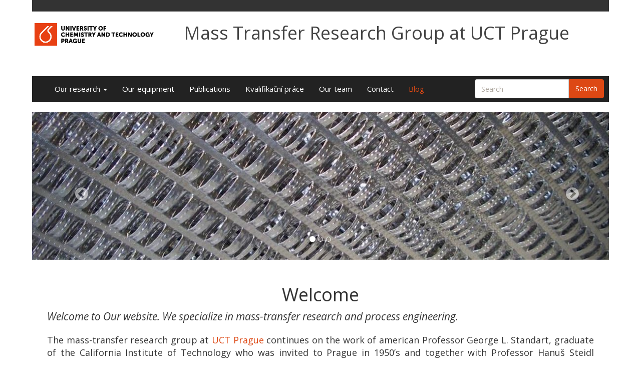

--- FILE ---
content_type: text/html; charset=UTF-8
request_url: https://www.mass-transfer.cz/en/
body_size: 5486
content:
<!DOCTYPE html>
<!--[if IE 7]>
<html class="ie ie7" lang="en-US">
<![endif]-->
<!--[if IE 8]>
<html class="ie ie8" lang="en-US">
<![endif]-->
<!--[if !(IE 7) | !(IE 8)  ]><!-->
<html lang="en-US">
<!--<![endif]-->
<head>
<meta charset="UTF-8" />
<meta name="viewport" content="width=device-width, initial-scale=1.0">
<title>Mass Transfer Research Group at UCT Prague</title>
<link rel="profile" href="http://gmpg.org/xfn/11" />
<link rel="pingback" href="https://www.mass-transfer.cz/xmlrpc.php" />
<meta name='robots' content='max-image-preview:large' />
<link rel='dns-prefetch' href='//s.w.org' />
<link rel="alternate" type="application/rss+xml" title="Mass Transfer Research Group at UCT Prague &raquo; Feed" href="https://www.mass-transfer.cz/en/feed/" />
<link rel="alternate" type="application/rss+xml" title="Mass Transfer Research Group at UCT Prague &raquo; Comments Feed" href="https://www.mass-transfer.cz/en/comments/feed/" />
		<script type="text/javascript">
			window._wpemojiSettings = {"baseUrl":"https:\/\/s.w.org\/images\/core\/emoji\/13.0.1\/72x72\/","ext":".png","svgUrl":"https:\/\/s.w.org\/images\/core\/emoji\/13.0.1\/svg\/","svgExt":".svg","source":{"concatemoji":"https:\/\/www.mass-transfer.cz\/wp-includes\/js\/wp-emoji-release.min.js?ver=5.7.14"}};
			!function(e,a,t){var n,r,o,i=a.createElement("canvas"),p=i.getContext&&i.getContext("2d");function s(e,t){var a=String.fromCharCode;p.clearRect(0,0,i.width,i.height),p.fillText(a.apply(this,e),0,0);e=i.toDataURL();return p.clearRect(0,0,i.width,i.height),p.fillText(a.apply(this,t),0,0),e===i.toDataURL()}function c(e){var t=a.createElement("script");t.src=e,t.defer=t.type="text/javascript",a.getElementsByTagName("head")[0].appendChild(t)}for(o=Array("flag","emoji"),t.supports={everything:!0,everythingExceptFlag:!0},r=0;r<o.length;r++)t.supports[o[r]]=function(e){if(!p||!p.fillText)return!1;switch(p.textBaseline="top",p.font="600 32px Arial",e){case"flag":return s([127987,65039,8205,9895,65039],[127987,65039,8203,9895,65039])?!1:!s([55356,56826,55356,56819],[55356,56826,8203,55356,56819])&&!s([55356,57332,56128,56423,56128,56418,56128,56421,56128,56430,56128,56423,56128,56447],[55356,57332,8203,56128,56423,8203,56128,56418,8203,56128,56421,8203,56128,56430,8203,56128,56423,8203,56128,56447]);case"emoji":return!s([55357,56424,8205,55356,57212],[55357,56424,8203,55356,57212])}return!1}(o[r]),t.supports.everything=t.supports.everything&&t.supports[o[r]],"flag"!==o[r]&&(t.supports.everythingExceptFlag=t.supports.everythingExceptFlag&&t.supports[o[r]]);t.supports.everythingExceptFlag=t.supports.everythingExceptFlag&&!t.supports.flag,t.DOMReady=!1,t.readyCallback=function(){t.DOMReady=!0},t.supports.everything||(n=function(){t.readyCallback()},a.addEventListener?(a.addEventListener("DOMContentLoaded",n,!1),e.addEventListener("load",n,!1)):(e.attachEvent("onload",n),a.attachEvent("onreadystatechange",function(){"complete"===a.readyState&&t.readyCallback()})),(n=t.source||{}).concatemoji?c(n.concatemoji):n.wpemoji&&n.twemoji&&(c(n.twemoji),c(n.wpemoji)))}(window,document,window._wpemojiSettings);
		</script>
		<style type="text/css">
img.wp-smiley,
img.emoji {
	display: inline !important;
	border: none !important;
	box-shadow: none !important;
	height: 1em !important;
	width: 1em !important;
	margin: 0 .07em !important;
	vertical-align: -0.1em !important;
	background: none !important;
	padding: 0 !important;
}
</style>
	<link rel='stylesheet' id='wp-block-library-css'  href='https://www.mass-transfer.cz/wp-includes/css/dist/block-library/style.min.css?ver=5.7.14' type='text/css' media='all' />
<link rel='stylesheet' id='bootstrap-css'  href='https://www.mass-transfer.cz/wp-content/themes/openstrap/css/bootstrap.css?ver=5.7.14' type='text/css' media='all' />
<link rel='stylesheet' id='bootstrap-custom-css'  href='https://www.mass-transfer.cz/wp-content/themes/openstrap/css/custom.css?ver=5.7.14' type='text/css' media='all' />
<link rel='stylesheet' id='font-awesome-css'  href='https://www.mass-transfer.cz/wp-content/themes/openstrap/css/font-awesome.min.css?ver=5.7.14' type='text/css' media='all' />
<!--[if lt IE 9]>
<link rel='stylesheet' id='openstrap-ie-css'  href='https://www.mass-transfer.cz/wp-content/themes/openstrap/css/font-awesome-ie7.min.css?ver=5.7.14' type='text/css' media='all' />
<![endif]-->
<link rel='stylesheet' id='openstrap-style-css'  href='https://www.mass-transfer.cz/wp-content/themes/openstrap/style.css?ver=5.7.14' type='text/css' media='all' />
<script type='text/javascript' src='https://www.mass-transfer.cz/wp-includes/js/jquery/jquery.min.js?ver=3.5.1' id='jquery-core-js'></script>
<script type='text/javascript' src='https://www.mass-transfer.cz/wp-includes/js/jquery/jquery-migrate.min.js?ver=3.3.2' id='jquery-migrate-js'></script>
<link rel="https://api.w.org/" href="https://www.mass-transfer.cz/wp-json/" /><link rel="alternate" type="application/json" href="https://www.mass-transfer.cz/wp-json/wp/v2/pages/8" /><link rel="EditURI" type="application/rsd+xml" title="RSD" href="https://www.mass-transfer.cz/xmlrpc.php?rsd" />
<link rel="wlwmanifest" type="application/wlwmanifest+xml" href="https://www.mass-transfer.cz/wp-includes/wlwmanifest.xml" /> 
<meta name="generator" content="WordPress 5.7.14" />
<link rel="canonical" href="https://www.mass-transfer.cz/en/" />
<link rel='shortlink' href='https://www.mass-transfer.cz/' />
<link rel="alternate" type="application/json+oembed" href="https://www.mass-transfer.cz/wp-json/oembed/1.0/embed?url=https%3A%2F%2Fwww.mass-transfer.cz%2Fen%2F" />
<link rel="alternate" type="text/xml+oembed" href="https://www.mass-transfer.cz/wp-json/oembed/1.0/embed?url=https%3A%2F%2Fwww.mass-transfer.cz%2Fen%2F&#038;format=xml" />
	<style type="text/css">
			.site-title a,
		.site-description {
			color: #444444 !important;
		}
		</style>
		<style type="text/css"> 	
	@media (min-width: 768px) {
	/* Required to make menu appear on mouse hover. */
	ul.nav li.dropdown:hover > ul.dropdown-menu{
	display: block;    
	}

	ul.nav li.dropdown > ul.dropdown-menu li.dropdown-submenu:hover > ul.dropdown-menu {
	display: block;    
	}
	}
	</style>		
		<style type="text/css" media="all"> #bodychild{width:90%;}</style><!-- Dojo Digital Hide Title -->
<script type="text/javascript">
	jQuery(document).ready(function($){

		if( $('.entry-title').length != 0 ) {
			$('.entry-title span.dojodigital_toggle_title').parents('.entry-title:first').hide();
		} else {
			$('h1 span.dojodigital_toggle_title').parents('h1:first').hide();
			$('h2 span.dojodigital_toggle_title').parents('h2:first').hide();
		}

	});
</script>
<noscript><style type="text/css"> .entry-title { display:none !important; }</style></noscript>
<!-- END Dojo Digital Hide Title -->

			</head>

<body class="home page-template page-template-page-templates page-template-front-page-2 page-template-page-templatesfront-page-2-php page page-id-8 page-parent template-front-page openstrap-custom-background">
	<div id="bodychild">
	<!-- Wrap all page content here -->  
	<div id="wrap">	
	
		
			<header class="site-header" role="banner">
		<div id="header-top">
			<div class="container hidden-xs">
				<div class="pull-left header-contact" id="header-top-container">
												
				</div>
				<div class="pull-right"  id="header-top-container">
					<div class="pull-right">
						<div class="pull-left">
												</div>
												
					</div>		
				</div>
			</div>			
		</div>	

		<div class="header-body">		
			<div class="container">
				 <div class="row logo-row">
				  <div class="col-md-3 pull-left">
					<img src="http://www.mass-transfer.cz/wp-content/uploads/2017/05/logoUCT_basic.png" class="site-logo" />
				  </div>
				  <div class="col-md-9 pull-left">
					<h1 class="site-title"><a href="https://www.mass-transfer.cz/en/" title="Mass Transfer Research Group at UCT Prague" rel="home">Mass Transfer Research Group at UCT Prague</a></h1>
					<small></small>		
				  </div>
				  				</div>
			</div>	
		</div>
	
	</header>
	
    <!-- Fixed navbar -->
    <div class="navbar navbar-inverse navbar-static-top" role="navigation">
      <div class="container">
        <div class="navbar-header">
          <button type="button" class="navbar-toggle" data-toggle="collapse" data-target=".navbar-collapse">
            <span class="icon-bar"></span>
            <span class="icon-bar"></span>
            <span class="icon-bar"></span>
          </button>
		  <!--
          <a class="navbar-brand visible-xs" href="https://www.mass-transfer.cz/en/"><i class="icon-home"></i></a>
		  -->
		 
		<div class="navbar-search-sm pull-right visible-sm visible-xs">
				<form class="navbar-search navbar-form" method="get" action="https://www.mass-transfer.cz/en/">
					<input type="search" name="s" id="s" class="search-fields" placeholder="Search" name="s">
				</form>

		</div>		
				
        </div>
        <div class="navbar-collapse collapse">
		<ul id="menu-main" class="nav navbar-nav pull-left"><li id="menu-item-77" class="menu-item menu-item-type-post_type menu-item-object-page menu-item-has-children menu-item-77 dropdown"><a href="https://www.mass-transfer.cz/en/our-research/" data-toggle="dropdown" class="dropdown-toggle"><span class="dojodigital_toggle_title"><span class="dojodigital_toggle_title">Our research</span></span> <span class="caret"></span></a>
<ul role="menu" class="dropdown-menu">
	<li id="menu-item-193" class="menu-item menu-item-type-post_type menu-item-object-page menu-item-193"><a href="https://www.mass-transfer.cz/en/absorption-and-distillation/"><span class="dojodigital_toggle_title"><span class="dojodigital_toggle_title">Absorption and distillation</span></span></a></li>
	<li id="menu-item-223" class="menu-item menu-item-type-post_type menu-item-object-page menu-item-223"><a href="https://www.mass-transfer.cz/en/mechanically-agitated-gas-liquid-contactors/"><span class="dojodigital_toggle_title"><span class="dojodigital_toggle_title">Mechanically agitated gas-liquid contactors</span></span></a></li>
	<li id="menu-item-277" class="menu-item menu-item-type-post_type menu-item-object-page menu-item-277"><a href="https://www.mass-transfer.cz/en/our-research/ejector-unit/"><span class="dojodigital_toggle_title"><span class="dojodigital_toggle_title">Ejector unit</span></span></a></li>
	<li id="menu-item-197" class="menu-item menu-item-type-post_type menu-item-object-page menu-item-197"><a href="https://www.mass-transfer.cz/en/profile-method/"><span class="dojodigital_toggle_title"><span class="dojodigital_toggle_title">Profile Method</span></span></a></li>
</ul>
</li>
<li id="menu-item-22" class="menu-item menu-item-type-post_type menu-item-object-page menu-item-22"><a href="https://www.mass-transfer.cz/en/our-equipment/"><span class="dojodigital_toggle_title"><span class="dojodigital_toggle_title">Our equipment</span></span></a></li>
<li id="menu-item-52" class="menu-item menu-item-type-post_type menu-item-object-page menu-item-52"><a href="https://www.mass-transfer.cz/en/publications/"><span class="dojodigital_toggle_title"><span class="dojodigital_toggle_title">Publications</span></span></a></li>
<li id="menu-item-638" class="menu-item menu-item-type-post_type menu-item-object-page menu-item-638"><a href="https://www.mass-transfer.cz/en/homepage/kvalifikacni-prace/"><span class="dojodigital_toggle_title"><span class="dojodigital_toggle_title">Kvalifikační práce</span></span></a></li>
<li id="menu-item-80" class="menu-item menu-item-type-post_type menu-item-object-page menu-item-80"><a href="https://www.mass-transfer.cz/en/our-team/"><span class="dojodigital_toggle_title"><span class="dojodigital_toggle_title">Our team</span></span></a></li>
<li id="menu-item-676" class="menu-item menu-item-type-post_type menu-item-object-page menu-item-676"><a href="https://www.mass-transfer.cz/en/contact/"><span class="dojodigital_toggle_title"><span class="dojodigital_toggle_title">Contact</span></span></a></li>
<li id="menu-item-318" class="menu-highlighted menu-item menu-item-type-post_type menu-item-object-page menu-item-318"><a href="https://www.mass-transfer.cz/en/blog/"><span class="dojodigital_toggle_title"><span class="dojodigital_toggle_title">Blog</span></span></a></li>
</ul>	

					<ul class="nav navbar-nav navbar-right visible-md visible-lg pull-right col-md-3" style="margin-right: -35px; margin-top:6px;">
				<li>
					
<form class="form-inline" role="form" method="get" id="searchform" action="https://www.mass-transfer.cz/en/">	
	<div class="input-group">
	<input type="text" class="form-control" name="s" id="s" placeholder="Search">
	<span class="input-group-btn">
		<button type="submit" class="btn btn-primary">Search</button>
	</span>
	</div>
</form>

	
				</li>
			</ul>
					

				
							
        </div><!--/.nav-collapse -->
      </div>
    </div>

    <div class="container" id="main-container">
	<div class="row" id="main-row">


    
	
	<!-- Carousel
    ================================================== -->
	<div class="slider">
    <div id="myCarousel" class="carousel slide" data-ride="carousel">
	
	  <!-- Indicators -->
      <ol class="carousel-indicators">
	          <li data-target="#myCarousel" data-slide-to="0" class="active"></li>
	  	
	          <li data-target="#myCarousel" data-slide-to="1"></li>
	  	          <li data-target="#myCarousel" data-slide-to="2"></li>
	  	        </ol>

      <div class="carousel-inner">	  
		        <div class="item active">
          <img src="http://www.mass-transfer.cz/wp-content/uploads/2016/01/slider1.jpg" alt="">
          <div class="container">
            <div class="carousel-caption">
			  			  			              </div>
          </div>
        </div>
				
		        <div class="item">
          <img src="http://www.mass-transfer.cz/wp-content/uploads/2016/01/slider2.jpg" alt="">
          <div class="container">
            <div class="carousel-caption">
			  			  			              </div>
          </div>
        </div>
		
		        <div class="item">
          <img src="http://www.mass-transfer.cz/wp-content/uploads/2018/06/intro3.png" alt="">
          <div class="container">
            <div class="carousel-caption">
			  			  			              </div>
          </div>
        </div>
		
						
      </div>	  
      <a class="left carousel-control" href="#myCarousel" data-slide="prev"><span><i class="icon-chevron-sign-left icon-prev-c"></i></span></a>
      <a class="right carousel-control" href="#myCarousel" data-slide="next"><span><i class="icon-chevron-sign-right icon-next-c"></i></span></a>
    </div><!-- /.carousel -->
	</div><!-- /.slider -->
		
		
	<!--blurb-->
	<div class="col-md-12">
	<div class="front-page-blurb">
	  <div class="container text-center">
				    			
		         
<article id="post-8" class="post-8 page type-page status-publish hentry">
	<header class="entry-header">
		<h1 class="entry-title">Welcome</h1>
	</header>

	<div class="entry-content">
		<div class="text-center">
<p class="lead">Welcome to Our website. We specialize in mass-transfer research and process engineering.</p>
<p class="blurb-text">The mass-transfer research group at <a href="https://www.vscht.cz/?jazyk=en" target="_blank" rel="noopener noreferrer">UCT Prague</a> continues on the work of american Professor George L. Standart, graduate of the California Institute of Technology who was invited to Prague in 1950&#8217;s and together with Professor Hanuš Steidl founded the Chemical engineering department at UCT Prague which started the developement of the chemical engineering in the former Czechoslovakia.</p>
<p class="blurb-text">At the present days the research group activities focus on the basic research of the mass transfer between the liquid and gas/vapor phases and on the applied research of industrial-scale gas-liquid contactors &#8211; absorption and distillation columns, stirred aerated vessels (fermentors), ejectors and bubbled columns.</p>
<p class="blurb-text">The present research continues/prosecutes in the works of the founders of the presently oriented research group (Václav Linek, Václav Vacek, Jiří Sinkule, Oldřich Holeček, Petr Beneš, František Hovorka and Tomáš Moucha). The high quality of the group research dokuments e.g. their two works, concerning fundamentals of mass transfer in stirred aerated vessels, which are the most citated works of our department now (<a href="https://www.sciencedirect.com/science/article/pii/0009250981801248">250</a> and <a href="https://www.sciencedirect.com/science/article/pii/0300946787850037">179</a>, respectively).</p>
<p><iframe loading="lazy" title="Apparatus of the Mass Transfer Group at UCT Prague" width="960" height="540" src="https://www.youtube.com/embed/h6I9I_qyHqg?feature=oembed" frameborder="0" allow="accelerometer; autoplay; clipboard-write; encrypted-media; gyroscope; picture-in-picture; web-share" referrerpolicy="strict-origin-when-cross-origin" allowfullscreen></iframe></p>
</div>
			</div><!-- .entry-content -->
	<footer class="entry-meta">
			</footer><!-- .entry-meta -->
</article><!-- #post -->
			
		    		
  	        			
		<p class="text-center"0.2><a class="btn btn-success btn-lg" href="https://www.mass-transfer.cz/en/our-research/">Get In Touch</a></p>	 
			
		<hr class="style-eight"/>
	  </div>
	</div>
	</div>
	<!--/blurb-->
		

	
	<div class="col-md-4">
		
	</div>

	<div class="col-md-4">
		
	</div>

	<div class="col-md-4">
		
	</div>
	
				

</div> <!-- #main-row-->
</div> <!-- .container #main-container-->
</div> <!-- #wrap -->

<footer>
		
<div id="footer">
  <div class="container footer-nav ">	
	<div class="pull-left">
		</div>
	<div class="pull-right hidden-xs">
	<p class="text-muted credit">© All rights reserved.</p>
	</div>

	
  </div>
</div>
</footer> 
</div> <!-- #bodychild -->
<script type='text/javascript' src='https://www.mass-transfer.cz/wp-content/themes/openstrap/js/bootstrap.min.js?ver=3.0.0' id='bootstrap-js'></script>
<script type='text/javascript' src='https://www.mass-transfer.cz/wp-content/themes/openstrap/js/custom.js?ver=3.0.0' id='custom-js'></script>
<script type='text/javascript' src='https://www.mass-transfer.cz/wp-includes/js/wp-embed.min.js?ver=5.7.14' id='wp-embed-js'></script>
	<!-- HTML5 shim and Respond.js IE8 support of HTML5 elements and media queries -->
	<!--[if lt IE 9]>
	<script src="https://www.mass-transfer.cz/wp-content/themes/openstrap/assets/js/html5shiv.js" type="text/javascript"></script>
	<script src="https://www.mass-transfer.cz/wp-content/themes/openstrap/assets/js/respond.min.js" type="text/javascript"></script>
	<![endif]-->
	<!-- Bootstrap 3 dont have core support to multilevel menu, we need this JS to implement that -->
	<script src="https://www.mass-transfer.cz/wp-content/themes/openstrap/js/theme-menu.js" type="text/javascript"></script>
	<script type='text/javascript'>
		jQuery.noConflict();
	</script>	
			<script type='text/javascript'>
			jQuery( "a.dropdown-toggle" ).on( "click", function( event ) {
				event.preventDefault();
				jQuery(location).attr('href', jQuery(this).attr("href"));
			});		
		</script>
				<script type='text/javascript'>		
		jQuery(document).ready(function(){
			jQuery('.carousel').carousel({ interval: 8000, cycle: true, wrap: true, pause:"hover" });	
		});				
		</script>
		</body>
</html>

--- FILE ---
content_type: text/css
request_url: https://www.mass-transfer.cz/wp-content/themes/openstrap/css/custom.css?ver=5.7.14
body_size: 400
content:
/* Add any theme specific customization here if you need on top of bootstrap.css */

/* Submit Button in Comment as per theme color */
input:hover[type="submit"]{
color: #ffffff;
background-color: #b83c11;
border-color: #a5360f;
}

input[type="submit"] {
color: #ffffff;
background-color: #dd4814;
border-color: #dd4814;
}

#header-top {
	background-color: #333;		
	border-bottom: 1px solid #444;
}

#header-top a {
color: #fff;
}

#header-top a:hover, a:focus {
color: #dd4814;
}

.popular-posts ul li:before, .widget_categories ul li:before, .widget_recent_entries ul li:before {
color: #dd4814;
}

.publication-list {
	list-style-type:none;
	margin-left:95px;
	margin-right:20px;
	padding:0;
	text-align:justify;
	
}

.publication-list li{
	font-size:12px;
	margin:0 0 10px 0;
}

@media only screen and (max-width: 380px) {
	#bodychild {
		width: 100% !important;
		min-width:100%;
	}
	
	#s {
		min-width:80px !important;
	}
	
	.col-md-12 {		
		padding: 0 !important;
	}

	.row {
		margin-right: -5px;
		margin-left: -5px;
	}
}





--- FILE ---
content_type: text/css
request_url: https://www.mass-transfer.cz/wp-content/themes/openstrap/style.css?ver=5.7.14
body_size: 4923
content:
/*
Theme Name: Openstrap
Theme URI: http://www.opencodez.com/free-themes/openstrap
Author: Opencodez Team
Author URI: http://www.opencodez.com
Description: The Openstrap theme for WordPress developed on top of Twitter Bootstrap Framework 3.0. The theme is fully responsive and can be viewed on any device. Openstrap theme provides 6 different layouts for posts and pages, 11 widget areas, 3 strategic menu locations, nicely designed and customizable footer with its own widgets. In addition to this the theme comes with pre-installed widgets for Google Custom Search Engine, Social Icon Box and Front Page Marketing Text unit. Openstrap provides 4 beautiful color schemes to choose from. Use any color theme that is suitable to your need.
Version: 1.0.9
License: GNU General Public License v3 or later
License URI: http://www.gnu.org/licenses/gpl-3.0.html
Tags: light, orange, white, one-column, two-columns, three-columns, right-sidebar,left-sidebar, responsive-layout, custom-background, custom-header, custom-menu, featured-images, flexible-header, full-width-template, post-formats, sticky-post, theme-options, translation-ready, custom-colors
Text Domain: openstrap
*/

/*  Copyright 2013 Opencodez.
Openstrap WordPress theme, Copyright (C) 2013 OPENCODEZ.COM
Openstrap WordPress theme is licensed under the GPL.

The license for this software can also likely be found here:
http://www.gnu.org/licenses/gpl-3.0.html
*/

/*Customization*/
.navbar-header {
	height: 50px !important;
}

#more_journals, #more_conferences {
	display: none;
}

article footer {
	visibility: hidden;
	margin-top: 40px;
}

article {
	margin-bottom: 20px;
}

.gallery-caption {
	font-size: 11pt !important;
}

.postcomments, .post_comment {
	display: none;
}

#main-container {
	height: auto;
	min-height: 50%;
}

html, body {
	min-width: 300px;
	min-height: 100%;
	position: relative;
}

.box-wrapper {
  padding-left:10px;
  padding-right:10px;
  flex: 1;
}

.post-meta-hr {
	display:none;
}

.menu-highlighted a{
	color: #dd4814 !important;
}

.row {
  
}
.row > [class*='col-'] {
  display: flex;
  flex-direction: column;
}

.people {
	display: -webkit-box;
  	display: -webkit-flex;
  	display: -ms-flexbox;
	display:         flex;
	flex-wrap: wrap;
	text-align: justify;
}

.people > [class*='col-'] {
  display: flex;
  flex-direction: column;
}

.people .profile-text {
	max-width: 300px;
}

.people figure {
	margin-top: 20px;
}

.color-box-orange {
  /*background-color: #F39F83;*/
  border: solid 2px #dd4814;
  border-radius: 10px;
  margin: 10px 0;
  padding: 10px;
  height: 99%;
}

.color-box-orange a, .color-box-orange a:visited {
  color: #dd4814;
}

.color-box-green {
  /*background-color: #89DA95;*/
  border: solid 2px #38B44A;
  border-radius: 10px;
  margin: 10px 0;
  padding: 10px;
  height: 99%;
}

.color-box-green a, .color-box-green a:visited {
  color: #38B44A;
} 

.blurb-text {
  font-size: 18px;
}

.flex {
  display: flex;
  margin-bottom: 20px;
}

.site-logo {
  width: 100%;
  min-width: 240px;
  max-width: 400px;
  height: auto;
  margin-top: 10px;
  margin-left: -20px;
}


.no-bullets{
  list-style: none;
}

blockquote {
  margin-bottom: 0;
  padding: 5px 10px;
}

blockquote a {
  font-size: 13px;
  margin-bottom: 5px;
  display: block;
}


/*Theme CSS*/


#bodychild{	
	max-width: 100%;
	margin:0 auto;
	padding:0;
	background: #fff;	
}

/* Wrapper for page content to push down footer */
#wrap {
  height: auto !important;
  height: 100%;
  /* Negative indent footer by its height */
  margin: 0 auto 20px;
  /* Pad bottom by footer height */
  padding: 0 0 30px;
}

p, ul, li {
text-align: justify;
font-size: 15px;
}

.post-meta {   
  padding-bottom: 3px;
  margin-bottom: 10px; 
  font-size: 13px;  
  border-bottom: 1px solid #ddd;    
}
.post-meta a {  
    font-size: 13px; 
}

hr.post-meta-hr {
  margin-top: 10px;
  margin-bottom: 10px;
  border: 0;
  border-top: 1px solid #ddd;
}

.post_date, .post_comment {
margin-left:4px;
}

.full-width {
  max-width: 100%; 
}

.featured-img {
	float:left; 
	padding-right:20px;
	padding-bottom:10px;
}

.textwidget {
	font-size: 15px;
	line-height: 1.0;
}

.widget {
	margin-bottom:20px;	
}
.sidebar-right, .sidebar-left, .site-content,.entry-content, .entry-meta , article, span, a {
	word-wrap: break-word;
}

.entry-meta {
	clear: both;
}

.widget-title {
	font-size: 16px;
	line-height: 1.0;
	font-weight: bold;
	text-transform: uppercase;
	color: #111;
}

h4.widget-title:after{
    border-bottom:1px solid gray;
    display: block;
    margin: 0.5em 25% 0 0;
    content: " ";
}

.widget ul, .widget ol, .widget dl {
  padding:0;
  margin: 0;
  font-size: 14px;
}

.footer-widget ul, .footer-widget ol, .footer-widget dl {
  padding:0;
}

.widget ul li, .footer-widget ul li {
	list-style: none;
	display: block;
	margin: 0;
	line-height: 1.75;
	list-style-type: none;
	list-style-position: inside;
	margin-left: 0px;
}

.widget_polylang ul {
  list-style:none;
}

.widget_polylang li {
  float:right;
}

.cat-tag-info,  .author-link{
	font-size: 13px;
}
.post_cats {
	padding-bottom:5px;
}

.commentlist .link-avatar{
padding-right:8px;
}

.commentlist ul.children{
padding-top:10px;
}

.reply {
	font-size: 12px;
}

h3 small {
font-size: 12px;
}

.commentlist .media-heading{
font-size: 14px;
}

article.comment {
padding-top:5px;
padding-left:5px;
}

.site-header {
	min-height:152px;
}

.logo-row{
margin-bottom:20px;
max-height:173px;
height:105px;
max-height:105px;
padding-top:3px;
}

#header-top {
	background-color: #333;	
	font-size: 12px;
	height: 23px;
	max-height: 23px;		
	border-bottom: 1px solid #444;
}

#header-top > .container {
height: 23px;
max-height: 23px;
}

#header-top a:hover, a:focus {
color: #dd4814;
text-decoration: underline;
}

#header-top a {
color: #fff;
text-decoration: none;
}

#header-top-container {
padding-top: 3px;
}

.header-widget {   
	display: table-cell !important;
}

.header-widget #searchform {
	padding-top:25px;
}

.header-widget #cse-search-box {
	padding-top:25px;
}

.header-widget .social-icon-box-inner {
	padding-top:30px;
}

.social-icon-box-inner ul li a{
	text-decoration:none;	
}

/* Set the fixed height of the footer here */
#footer {
  height: 50px;
  background-color: #f5f5f5;
}

#footer > .container {
  padding-left: 15px;
  padding-right: 15px;
}
.container .credit {
  font-size: 13px;
  color:#333;
}

.footer-nav {
	padding-top: 18px;
    font-size: 13px;	
}

#extended-footer {  
  background-color: #333;  
  color:#999;
  padding-top:15px;
  padding-bottom:15px;
}

.footer-widget-title {
font-size: 15px;
line-height: 1.0;
font-weight: bold;
text-transform: uppercase;
color: #eee;
}

h4.footer-widget-title:after{
    border-bottom:1px solid #666;
    display: block;
    margin: 0.5em 25% 0 0;
    content: " ";
}

.front-page-widget-title {
font-size: 15px;
line-height: 1.0;
font-weight: bold;
text-transform: uppercase;
color: #333;
}

h4.front-page-widget-title:after{
    border-bottom:3px solid #666;
    display: block;
    margin: 0.5em 40% 0 0;
    content: " ";
}

.front-page-blurb h1 {
	text-shadow: 0px 1px 1px #eee;
}

.front-page-blurb .lead {
	font-style:italic
}

hr.style-eight {
    padding: 0;
    border: none;
    border-top: medium double #333;
    color: #333;
    text-align: center;
	padding-bottom:15px;
}
hr.style-eight:after {
	font-family: FontAwesome;
    content: "\f188";
    display: inline-block;
    position: relative; 
    top: -0.7em;  
    font-size: 1.5em;
    padding: 0 0.25em;
    background: white;
}


.pagination-centered {
	text-align: center;
}

/*For Submit Button in Comment*/

input[type="submit"] {
display: inline-block;
padding: 8px 12px;
margin-bottom: 0;
font-size: 14px;
font-weight: normal;
line-height: 1.428571429;
text-align: center;
white-space: nowrap;
vertical-align: middle;
cursor: pointer;
border: 1px solid transparent;
border-radius: 4px;
-webkit-user-select: none;
-moz-user-select: none;
-ms-user-select: none;
-o-user-select: none;
user-select: none;
}

/* Front Page CSS */

.slider {
margin-bottom: 30px;
}

.carousel-control .icon-prev-c, .carousel-control .icon-next-c 
{
	position: absolute;
	top: 50%;
	left: 50%;
	z-index: 5;
	display: inline-block;
	font-size: 30px;
}

/* Responsive images */
.entry-content img,
.comment-content img,
.widget img {
	max-width: 100%; /* Fluid images for posts, comments, and widgets */
}
img[class*="align"],
img[class*="wp-image-"],
img[class*="attachment-"] {
	height: auto; /* Make sure images with WordPress-added height and width attributes are scaled correctly */
}
img.size-full,
img.size-large,
img.header-image,
img.wp-post-image {
	max-width: 100%;
	height: auto; /* Make sure images with WordPress-added height and width attributes are scaled correctly */
}

/* Images */

.alignleft {
	float: left;
}
.alignright {
	float: right;
}
.aligncenter {
	display: block;
	margin-left: auto;
	margin-right: auto;
}

img.alignleft {
	margin: 12px 24px 12px 0;
	margin: 0.857142857rem 1.714285714rem 0.857142857rem 0;
}
img.alignright {
	margin: 12px 0 12px 24px;
	margin: 0.857142857rem 0 0.857142857rem 1.714285714rem;
}
img.aligncenter {
	margin-top: 12px;
	margin-top: 0.857142857rem;
	margin-bottom: 12px;
	margin-bottom: 0.857142857rem;
}

.entry-content img,
.comment-content img,
.widget img,
img.header-image,
.author-avatar img,
img.wp-post-image {
	/* Add fancy borders to all WordPress-added images but not things like badges and icons and the like */
	border-radius: 3px;
	box-shadow: 0 1px 4px rgba(0, 0, 0, 0.2);
}
.wp-caption {
	max-width: 100%; /* Keep wide captions from overflowing their container. */
	padding: 4px;
}
.wp-caption .wp-caption-text,
.gallery-caption,
.entry-caption {
	font-style: italic;
	font-size: 12px;
	font-size: 0.857142857rem;
	line-height: 2;
	color: #757575;
}
img.wp-smiley,
.rsswidget img {
	border: 0;
	border-radius: 0;
	box-shadow: none;
	margin-bottom: 0;
	margin-top: 0;
	padding: 0;
}
.entry-content dl.gallery-item {
	margin: 0;
}
.gallery-item a,
.gallery-caption {
	width: 90%;
}
.gallery-item a {
	display: block;
}
.gallery-caption a {
	display: inline;
}
.gallery-columns-1 .gallery-item a {
	max-width: 100%;
	width: auto;
}
.gallery .gallery-icon img {
	height: auto;
	max-width: 90%;
	padding: 5%;
}
.gallery-columns-1 .gallery-icon img {
	padding: 3%;
}

/* Make sure videos and embeds fit their containers. */
embed,
iframe,
object,
video {
	max-width: 100%;
}

.frontpage-widget-inner-text img {
 box-shadow:0 0px 0px rgba(0, 0, 0, 0);
}
h1 a:hover,
h1 a:focus,
h2 a:hover,
h2 a:focus {
  text-decoration: none;
}

.readmore{
}

/* Required to pass theme checke. Atleast need to keep them empty. */
.sticky{
}

.bypostauthor{
}

.popular-posts ul {
	list-style-type: none;
}
.popular-posts ul li:before {
	font-family: FontAwesome;
	list-style-type: none;
	content: "\f138  \0020";
	color: #dd4814;
}

.widget_categories ul, .widget_recent_entries ul {
	list-style-type: none;
}
.widget_categories ul li:before, .widget_recent_entries ul li:before {
	font-family: FontAwesome;
	list-style-type: none;
	content: "\f0a9  \0020";
	color: #dd4814;
}

.header-contact {
color: #fff;
}

.header-contact span {
margin-right:5px;
}

/*Bootstrap Multilevel Menu*/

.dropdown-submenu{position:relative;}
.dropdown-submenu>.dropdown-menu{top:0;left:100%;margin-top:-6px;margin-left:-1px;-webkit-border-radius:0 6px 6px 6px;-moz-border-radius:0 6px 6px 6px;border-radius:0 6px 6px 6px;}
/*.dropdown-submenu:hover>.dropdown-menu{display:block;}*/
.dropdown-submenu>a:after{display:block;content:" ";float:right;width:0;height:0;border-color:transparent;border-style:solid;border-width:5px 0 5px 5px;border-left-color:#cccccc;margin-top:5px;margin-right:-10px;}
.dropdown-submenu:hover>a:after{border-left-color:#ffffff;}
.dropdown-submenu.pull-left{float:none;}.dropdown-submenu.pull-left>.dropdown-menu{left:-100%;margin-left:10px;-webkit-border-radius:6px 0 6px 6px;-moz-border-radius:6px 0 6px 6px;border-radius:6px 0 6px 6px;}

/* search input field */
input[type=search] {
	background: white url(images/search-icon.png) no-repeat 7px center;
	border: solid 1px #ccc;
	padding: 9px 10px 9px 27px;
	padding-left:35px;
	width: 180px;
	height: 37px;
	-webkit-border-radius: 10em;
	-moz-border-radius: 10em;
	border-radius: 10em;	
	-webkit-transition: all .5s;
	-moz-transition: all .5s;
	transition: all .5s;
	top : 4px;
}
input[type=search]:focus {
	width: 180px;
	background-color: #fff;
	outline: none;
}

/* placeholder */
input:-moz-placeholder {
	color: transparent;
}
input::-webkit-input-placeholder {
	color: transparent;
}

#topbar-search-sm input[type=search] {
	margin-top:4px;
}

.navbar-toggle {
	float:left;
	margin-left: 15px;
}

.navbar-search-sm {
margin-right:30px;
}


/* Hide WP Stats Smily at bottom of page */
img#wpstats{display:none}



/* Optin Dark Style*/

#optin_dark {
	background: #333;
	border: 1px solid #111;
	color: #fff;
	padding: 35px 30px;
	padding-bottom:20px;
	padding-top:20px;
	border-radius: 3px;
	
}
#optin_dark input {
	border: 1px solid #111;
	font-size: 15px;
	margin-bottom: 10px;
	padding: 8px 10px;
	border-radius: 3px;
	-moz-border-radius: 3px;
	-webkit-border-radius: 3px;
	box-shadow: 0 2px 2px #111;
	-moz-box-shadow: 0 2px 2px #111;
	-webkit-box-shadow: 0 2px 2px #111;
	-webkit-transition: all 0.25s linear;
	-moz-transition: all 0.25s linear;
	transition: all 0.25s linear;		
	width: 100%;
}
#optin_dark input.email { color: #999; background: #fff url(images/optin/email.png) no-repeat 10px center; padding-left: 35px }
#optin_dark input.name { color: #999; background: #fff url(images/optin/name.png) no-repeat 10px center; padding-left: 35px }
#optin_dark input[type="submit"] {
	background: #f15123;
	border: 1px solid #111;
	color: #fff;
	cursor: pointer;
	font-size: 18px;
	font-weight: bold;
	padding: 8px 0;
	text-shadow: -1px -1px #3a060a;
	width: 100%;

}
#optin_dark input[type="submit"]:hover { color: #fff; background: #0079a1;}

#optin_dark h4 {
color: #fff;
text-align: center;
padding-left: 8px;
padding: 5px 10px;
text-transform: uppercase;
font-weight:600;
}

#optin_dark span { 
background: url(images/optin/lock.png) no-repeat center left; 
clear:both;
padding-left: 20px;
font-size: 13px;
text-align: center;
}


/* Optin Light Style*/

#optin_light {
	background: #efefef;
	border: 1px solid #ccc;
	padding: 35px 30px;
	padding-top:20px;
	padding-bottom:20px;
	border-radius: 3px;
}

#optin_light input {
	background: #fff;
	border: 1px solid #ccc;
	font-size: 15px;
	margin-bottom: 10px;
	padding: 8px 10px;
	border-radius: 3px;
	-moz-border-radius: 3px;
	-webkit-border-radius: 3px;
	box-shadow: 0 2px 2px #ddd;
	-moz-box-shadow: 0 2px 2px #ddd;
	-webkit-box-shadow: 0 2px 2px #ddd;
	width: 100%;
}
#optin_light input.name { color: #999; background: #fff url(images/optin/name.png) no-repeat 10px center; padding-left: 35px }
#optin_light input.email { color: #999; background: #fff url(images/optin/email.png) no-repeat 10px center; padding-left: 35px }
#optin_light input[type="submit"] {
	background: #217b30 url(images/optin/green.png) repeat-x top;
	border: 1px solid #137725;
	color: #fff;
	cursor: pointer;
	font-size: 18px;
	font-weight: bold;
	padding: 8px 0;
	text-shadow: -1px -1px #1c5d28;
	width: 100%;
}
#optin_light input[type="submit"]:hover { color: #c6ffd1 }

#optin_light h4 {
text-align: center;
padding-left: 8px;
padding: 5px 10px;
text-transform: uppercase;
font-weight:600;
}

#optin_light span { 
background: url(images/optin/lock.png) no-repeat center left; 
clear:both;
padding-left: 20px;
font-size: 13px;
text-align: center;
}


@media (max-width: 991px) {
    .navbar-header {
        float: none;
    }
    .navbar-toggle {
        display: block;
    }
    .navbar-collapse {
        border-top: 1px solid transparent;
        box-shadow: inset 0 1px 0 rgba(255,255,255,0.1);
    }
    .navbar-collapse.collapse {
        display: none!important;
    }
    .navbar-nav {
        float: none!important;
        margin: 7.5px -15px;
    }
    .navbar-nav>li {
        float: none;
    }
    .navbar-nav>li>a {
        padding-top: 10px;
        padding-bottom: 10px;
    }
	
	.navbar-search-sm {
		margin-right: 0px;
	}
   .flex {
      display: block;
   }	
}

/* Landscape phone to portrait tablet */
@media (max-width: 767px) { 
.navbar-form {
 padding: 0px;
 border:0px;
-webkit-box-shadow: inset 0 0px 0 rgba(255, 255, 255, 0.1), 0 0px 0 rgba(255, 255, 255, 0.1);
box-shadow: inset 0 0px 0 rgba(255, 255, 255, 0.1), 0 0px 0 rgba(255, 255, 255, 0.1);
}
.navbar-search-sm {
	margin-right: 30px;
}
}

@media (max-width: 480px) {
	#header-top {
		height: 0px;
	}
	.site-title, .entry-title{
		margin-top: 5px;
		font-size: 20px;
	}	
	
	.site-logo {
		width: 250px;
		margin-left: -10px;
	}
	
	.people figure img {
		width:250px;
		margin-left: calc(50% - 125px);		
	}
	
	.blurb-text {
		font-size: 16px;
	}
	
	.post .gallery-item {
		width: auto !important;
	}
	
	.post .gallery img {
		min-width: 300px;
	}
	
}

@media (max-width: 767px) {
	.people {
		width:320px;
		margin-left: calc(50% - 160px);
	}	
	
	.publication-list {
		margin-left: 0px;
	}
}

.hidden {
  display:none;
}




--- FILE ---
content_type: application/javascript
request_url: https://www.mass-transfer.cz/wp-content/themes/openstrap/js/custom.js?ver=3.0.0
body_size: 112
content:
jQuery('#bttn_more_journals').click(function(){
	jQuery('#bttn_more_journals').css('display', 'none');
	jQuery('#bttn_less_journals').css('display', 'block');
	jQuery('#more_journals').css('display', 'block');
	return false;
});

jQuery('#bttn_less_journals').click(function(){
	jQuery('#bttn_less_journals').css('display', 'none');
	jQuery('#bttn_more_journals').css('display', 'block');
	jQuery('#more_journals').css('display', 'none');
	return false;
});

jQuery('#bttn_less_journals').click(function(){
	jQuery('#bttn_less_journals').css('display', 'none');
	jQuery('#bttn_more_journals').css('display', 'block');
	jQuery('#more_journals').css('display', 'none');
	return false
});

jQuery('#bttn_more_conferences').click(function(){
	jQuery('#bttn_more_conferences').css('display', 'none');
	jQuery('#bttn_less_conferences').css('display', 'block');
	jQuery('#more_conferences').css('display', 'block');
	return false;
});

jQuery('#bttn_less_conferences').click(function(){
	jQuery('#bttn_less_conferences').css('display', 'none');
	jQuery('#bttn_more_conferences').css('display', 'block');
	jQuery('#more_conferences').css('display', 'none');
	return false;
});

jQuery('#bttn_less_conferences').click(function(){
	jQuery('#bttn_less_conferences').css('display', 'none');
	jQuery('#bttn_more_conferences').css('display', 'block');
	jQuery('#more_conferences').css('display', 'none');
	return false
});

jQuery('.wp-video').css('width','auto');
jQuery('.wp-video').css('margin','5px auto');
jQuery('.wp-video').css('max-width','900px');